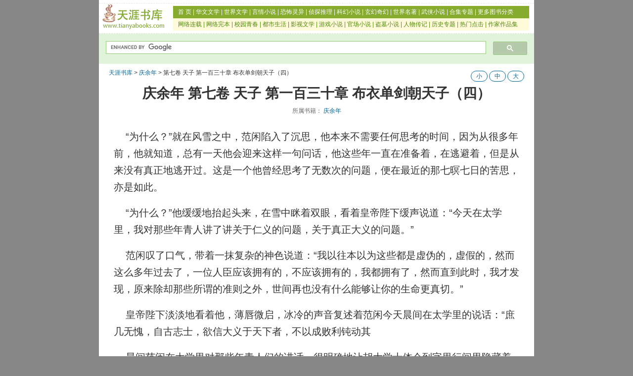

--- FILE ---
content_type: text/html
request_url: https://www.tianyabooks.com/net/qingyunian/2292.html
body_size: 10307
content:
<!DOCTYPE html PUBLIC "-//W3C//DTD XHTML 1.0 Transitional//EN" "http://www.w3.org/TR/xhtml1/DTD/xhtml1-transitional.dtd">
<html xmlns="http://www.w3.org/1999/xhtml">
<head>
<title>庆余年 第七卷 天子 第一百三十章 布衣单剑朝天子（四） by 猫腻 - 天涯书库 - 小说在线阅读</title>

<meta http-equiv="Content-Type" content="text/html; charset=gbk" />
<meta name="keywords" content="第七卷 天子 第一百三十章 布衣单剑朝天子（四） - 庆余年">
<meta name="description" content="第七卷 天子 第一百三十章 布衣单剑朝天子（四） - 庆余年 在线阅读.">
<link rel="stylesheet" type="text/css" media="screen" href="/css5/style.css">
<meta name="viewport" content="width=device-width, initial-scale=1.0">
<meta http-equiv="Cache-Control" content="no-siteapp">
<script async src="https://pagead2.googlesyndication.com/pagead/js/adsbygoogle.js?client=ca-pub-6367258570243400" crossorigin="anonymous"></script>
</head>

<body>
<div class="page">
<div class="catheader">
    <div class="top-left">
            <a href="https://www.tianyabooks.com/"><img src="/images/logo.png" alt="天涯书库" title="天涯书库" border="0" height="60" width="130"></a>
    </div>
    <div class="top-right">
            <div class="nav-top">
            	<a href="https://www.tianyabooks.com" target="_parent">首 页</a> | <a href="/cn/" target="_parent">华文文学</a> | 
            	<a href="/world/" target="_parent">世界文学</a> | <a href="/romance/" target="_blank">言情小说</a> | 
            	<a href="/horror/" target="_parent">恐怖灵异</a> | <a href="/spy/" target="_parent">侦探推理</a> | 
            	<a href="/sf/" target="_parent">科幻小说</a> | <a href="/fantasy/" target="_parent">玄幻奇幻</a> | 
            	<a href="/zhuanti/classic.html" target="_parent">世界名著</a> | <a href="https://wx.tianyabooks.com/">武侠小说</a> | 
            	<a href="/2024/" target="_parent">合集专题</a> | <a href="/sort.html">更多图书分类</a>
            </div>
            <div class="nav-bottom">
            	<a href="/lianzai/" target="_parent">网络连载</a> | <a href="/net/" target="_parent">网络完本</a> | 
            	<a href="/xyqc/" target="_parent">校园青春</a> | <a href="/dushi/" target="_parent">都市生活</a> | 
            	<a href="/zhuanti/film_lit.html" target="_parent">影视文学</a> | <a href="/zhuanti/game.html" target="_parent">游戏小说</a> | 
            	<a href="/zhuanti/gc.html" target="_parent">官场小说</a> | <a href="/zhuanti/daomu.html">盗墓小说</a> | 
            	<a href="/zhuanti/zhuanji.html" target="_parent">人物传记</a> | <a href="/zhuanti/history.html" target="_parent">历史专题</a> | 
            	<a href="/top100.html" target="_parent">热门点击</a> | <a href="/author.html" target="_parent">作家作品集</a>
            </div>
    </div>
</div>

	<div class="subhead">
		<a href="javascript:history.go(-1);">返回</a>
		<a href="https://www.tianyabooks.com/">天涯书库</a><a href="./index.html" class="bs">目录</a>		
	</div>
	<div>
		<script async src="https://cse.google.com/cse.js?cx=555eb11627da94aef"></script><div class="gcse-search"></div>
	</div>
	<div class="path">
		<div class="crumb">
		<a title="天涯书库" href="https://www.tianyabooks.com" class="home">天涯书库</a> &gt; <a title="庆余年" href="./index.html" class="taxonomy category">庆余年</a> &gt; 第七卷 天子 第一百三十章 布衣单剑朝天子（四）</div>
		<div class="readbutton">
			<a class="pchidden" href="javascript:switchNightMode()" target="_self" id="NightModebutton">夜间模式</a>
			<a href="javascript:switchFontSize('-1')" target="_self" id="neirongSmallSize">小</a>
			<a href="javascript:switchFontSize('0')" target="_self" id="neirongMiddleSize">中</a>
			<a href="javascript:switchFontSize('1')" target="_self" id="neirongBigSize">大</a>
		</div>
	</div>

	<div class="content book-content">
		<h1>庆余年 第七卷 天子 第一百三十章 布衣单剑朝天子（四）</h1>
		<div class="info">所属书籍：
			<a href="./index.html" title="庆余年">庆余年</a>
		</div>

		<div class="neirong" id="neirong">
						<p>
							&nbsp;&nbsp;&nbsp;&nbsp;“为什么？”就在风雪之中，范闲陷入了沉思，他本来不需要任何思考的时间，因为从很多年前，他就知道，总有一天他会迎来这样一句问话，他这些年一直在准备着，在逃避着，但是从来没有真正地逃开过。这是一个他曾经思考了无数次的问题，便在最近的那七暝七日的苦思，亦是如此。<br />
<br />
&nbsp;&nbsp;&nbsp;&nbsp;“为什么？”他缓缓地抬起头来，在雪中眯着双眼，看着皇帝陛下缓声说道：“今天在太学里，我对那些年青人讲了讲关于仁义的问题，关于真正大义的问题。”<br />
<br />
&nbsp;&nbsp;&nbsp;&nbsp;范闲叹了口气，带着一抹复杂的神色说道：“我以往本以为这些都是虚伪的，虚假的，然而这么多年过去了，一位人臣应该拥有的，不应该拥有的，我都拥有了，然而直到此时，我才发现，原来除却那些所谓的准则之外，世间再也没有什么能够让你的生命更真切。”<br />
<br />
&nbsp;&nbsp;&nbsp;&nbsp;皇帝陛下淡淡地看着他，薄唇微启，冰冷的声音复述着范闲今天晨间在太学里的说话：“庶几无愧，自古志士，欲信大义于天下者，不以成败利钝动其<br />
<br />
&nbsp;&nbsp;&nbsp;&nbsp;晨间范闲在太学里对那些年青人们的讲话，很明确地让胡大学士体会到字里行间里隐藏着的杀气和决绝之意。胡大学士惶恐入宫，自然将太学里的那一幕讲述给陛下知晓，皇帝竟是将范闲的这段话能够背出来。<br />
<br />
&nbsp;&nbsp;&nbsp;&nbsp;范闲也感到了一丝诧异，有些苦涩地笑了笑，说道：“我不是这种以大义为人生准则的人，我也不是一个道德至上的圣人。我的根骨里，依然只是一个除了爱自己，尊重自己之外，什么都不是地人。”<br />
<br />
&nbsp;&nbsp;&nbsp;&nbsp;“这大概是藏在我骨子里的东西，被自我隐瞒封闭了二十余年的东西。”范闲看着皇帝，十分认真说道：“我这生要抡圆了活。要放肆地活，要活的尽性无悔，所以我要心安理得。而如果就这样下去，那些埋在我骨子里的东西，会让我终生不得心安理得。”<br />
<br />
&nbsp;&nbsp;&nbsp;&nbsp;“这世间繁华权位令人眼盲耳聋，我却依然无法装做自己不知道，没听过，那些当年曾经发生的事情，这个秋天发生地事情。”范闲的面庞上浮现出一丝淡淡的悲伤。缓缓说道：“陈萍萍回京是要问陛下一句话。而我却不需要去问，我只知道这些事情是不公平地，而且这种不公平是施诸于爱我及我爱的那些人身上，如果世间再没有我，再没有今天这样勇敢走到陛下身前的我，那些已经逝去的人，又到哪里去寻觅公平？”<br />
<br />
&nbsp;&nbsp;&nbsp;&nbsp;“他们不应该被这个世界忘记，他们所受的不公，必须要通过某种方式得到救赎。”范闲望着皇帝陛下说道：“这是陛下您的责任。也是我的义务。皇帝听到了范闲自抒胸臆地这番话，沉默了很久，语声寒冷缓缓问道：“你为何不问朕当年究竟发生了什么？你为何不问朕？莫非朕就没有苦衷？”<br />
<br />
&nbsp;&nbsp;&nbsp;&nbsp;“靖王府，也就是当年地诚王府里，至今还留着很多母亲私下给您的奏章之类的文字。”范闲沉默片刻后应道：“我都看过。我不需要问什么。我知道当年的事情是因何而发生。至于对这片大陆，亿万百姓。究竟她的死亡是好事还是恶事，我并不怎么在意。”<br />
<br />
&nbsp;&nbsp;&nbsp;&nbsp;他笑了笑，有些困难地笑了笑，说道：“陛下，其实这不是有关天下，有关正义的辩论，这不是公仇，这只是……私怨。”<br />
<br />
&nbsp;&nbsp;&nbsp;&nbsp;“好一个私怨。”皇帝陛下也笑了起来，双手负于后，孤立风雪中，整个人说不出的寂寞，“她是你的母亲，莫非朕便不是你的父亲？”<br />
<br />
&nbsp;&nbsp;&nbsp;&nbsp;范闲地身体微微一僵，没有就这个问题继续说下去，而是转而平静说道：“陛下胸中有宏图伟业，您按照您所以为正确的道路在行走，然而在我看来，再伟大光荣正确的目的，若用卑鄙的手段做出来，其实都不值得尊敬。”<br />
<br />
&nbsp;&nbsp;&nbsp;&nbsp;皇帝陛下地唇角泛起一丝讥诮地笑容，看着范闲无所畏怯的眼眸说道：“莫非你以为今日在京都大杀四方，就是很光彩地手段？”<br />
<br />
&nbsp;&nbsp;&nbsp;&nbsp;范闲笑着摇了摇头，应道：“我的目的只在乎了结数十年前一段公案，撕毁我这一生头顶最大的阴影，一切都只是从自我的角度出发，正如先前所言，此乃私怨，本来就没有什么伟大光荣正确的意味。既然如此手段如何卑鄙又算得什么？”<br />
<br />
&nbsp;&nbsp;&nbsp;&nbsp;他顿了顿，用一种复杂的眼神，有些感慨有些感叹的眼神望着皇帝陛下说道：“在这些方面，我似陛下更多，对陛下与我而言，好人是一个多么奢侈的形容词啊……不过也正因为如此，所以我才没有像她那样，直到死都还糊里糊涂，莫名其妙，至少我在死前，还可以问陛下一句。”<br />
<br />
&nbsp;&nbsp;&nbsp;&nbsp;这句话说的是叶轻眉与范闲两个人之间根本性的差别，然而世事无常且奇妙的是，范闲在这个世间奔波享受上升，最后竟还是慢慢地偏着叶轻眉的路子去了。因为这一对前后降世，隔着时光互相温暖的灵魂，大概是这世间唯一对于皇权没有天然敬畏心的存在，从最内在的那个部分说起，他们在龙椅面前，都有笔直站立的**吧。<br />
<br />
&nbsp;&nbsp;&nbsp;&nbsp;皇帝陛下平静着，微笑着，带着一抹古怪情绪看着范闲，不知道他是不是感觉自己似乎在隔了很多年之后，又看见了那个女子。<br />
<br />
&nbsp;&nbsp;&nbsp;&nbsp;迎接着范闲看似平静，实则字字诛心地感叹，皇帝陛下没有动怒，没有阴郁，反而平静地开始说起别的事情：“当年太平别院之变，朕并没有奢望你能活下来。”<br />
<br />
&nbsp;&nbsp;&nbsp;&nbsp;范闲微微点头，当年太平别院血案，叶轻眉刚生下自己不久，正是最孱弱的时候。而自己只是一个婴儿，怎么可能在皇后一族的疯狂追杀，秦家大军的冷漠监视下存活？皇帝当年既然营织了这个卑鄙冷血地计划，自然也冷漠地不理自己的死活。<br />
<br />
&nbsp;&nbsp;&nbsp;&nbsp;如果不是老范家拼了命，如果不是五竹叔赶回来的快，如果不是陈萍萍发现事情不对劲。提前从北方的边境上赶了回来，如今的庆国哪里会有自己的存在。<br />
<br />
&nbsp;&nbsp;&nbsp;&nbsp;“然而你终究是活了下来，而且被送到了姆妈那里。朕在略感惊诧之余，不可否认，心里还是松了一口气，毕竟你是朕地骨肉。”皇帝望着范闲平静说道：“如今想来萍萍那时候便已经对我动疑了，不然不可能同意老五的要求，把你送到澹州，他知道在这个世上。我对太后。对姆妈都是以母视之，只有眼睁睁看着这成为既定事实。”<br />
<br />
&nbsp;&nbsp;&nbsp;&nbsp;“若事情就这样下去也便罢了，顶多朕在京都，你在澹州，逢年过节的时候，朕会想起还有一个私生子在遥远地澹州海边，给范府再加些赏赐，送到你的身边。”皇帝陛下的发上沾着雪花，一时间竟分不清楚究竟是雪还是如雪的发丝。整个人已经渐渐有了一种老态“然而陈萍萍似乎不这么想，你四岁的时候，他就把费介送到了你的身边，并且暗中调了一批监察院的密探交给了姆妈使唤。这件事情，他入宫告诉过朕。朕本来以为他有些多此一举……”<br />
<br />
&nbsp;&nbsp;&nbsp;&nbsp;皇帝地眉头皱了起来。似乎是在回忆这十几年里地过往，说道：“然而你十二岁那年。便遭了刺客。”<br />
<br />
&nbsp;&nbsp;&nbsp;&nbsp;皇帝看了范闲一眼，摇头说道：“那些年你在澹州，想必不知道，澹州的消息通过监察院一直送到陈萍萍的案头，那个老跛子竟是拿出了比操持院务更浓烈的热情，时时入宫，将你的一举一动告诉朕。”<br />
<br />
&nbsp;&nbsp;&nbsp;&nbsp;“你在澹州调戏丫环，你在澹州登上屋顶大呼小叫，你开始亲自下厨给姆妈做菜了，你体内修练的异常凶险的霸道真气……”皇帝的脸上浮现出一丝怪异的笑意，“你地一举一动朕都知晓，甚至比在京都的这几个儿子还要清楚，于是乎，你虽远在澹州，但朕似乎却习惯了你就在朕的身边。”<br />
<br />
&nbsp;&nbsp;&nbsp;&nbsp;“然后你来到了京都，来到了朕的身边，在庆庙，在别院外的茶铺里。”皇帝看了范闲一眼，笑容渐渐敛去，“你入了监察院，你上了悬空庙，你陪朕入了小楼，你被朕支去了江南，朕必须承认，你就是朕地儿子，还是朕最喜爱地那个。”<br />
<br />
&nbsp;&nbsp;&nbsp;&nbsp;“你母亲曾经说过一句话，喜爱就是习惯，朕习惯了你的存在，当你还小地时候。”皇帝忽然仰头望着雪空，不知道是在看着谁，忽然点了点头，说道：“然而朕最喜爱的儿子，却不肯当朕的儿子，这时候还站在朕的身前，要挑战朕的权威，要为当年的事情寻觅一个公平。”<br />
<br />
&nbsp;&nbsp;&nbsp;&nbsp;他低下头，冷漠地看着范闲，说道：“你我父子之间，没有胜负，细细算来到如今，终究还是陈萍萍赢了。”<br />
<br />
&nbsp;&nbsp;&nbsp;&nbsp;范闲听明白了这句话，所以他陷入了沉默之中。<br />
<br />
&nbsp;&nbsp;&nbsp;&nbsp;“既然你不是一个以天下为念的仁义之人，既然你所寻求的只是解决私怨，非为公义，那朕不是很明白你今日的选择。”皇帝陛下没有给范闲更多感受自己更像一位亲人的模样，直接冷漠开口质问道。<br />
<br />
&nbsp;&nbsp;&nbsp;&nbsp;既然只是为了报私仇，既然只是为了求痛快的公平，为什么范闲先前还要以雪地为天下，与皇帝陛下摆事实讲道理，扔出那么多的筹码，只求将战场局限在皇城内，将敌我双方限定在父子之间？复仇向来没有什么仁慈可言，这庆国，这天下，都可以是范闲的利器。<br />
<br />
&nbsp;&nbsp;&nbsp;&nbsp;范闲沉默片刻后说道：“我在府里想了七日。”他笑了笑，继续说道：“所谓闭关都是假话，七天七夜锁在房里，那会把人逼疯的，我也要吃东西，散散风。”<br />
<br />
&nbsp;&nbsp;&nbsp;&nbsp;他的表情渐渐柔和平静起来，说道：“夜深的时候，婉儿她们都睡了，我会一个人偷偷摸摸地从房里出来，披着一件单衣，就像一个游魂一样，在府里的园子里逛着。那些天京都一直继继续续地有雪，夜里冷的厉害，看园子的老婆子们都躲在角房里喝酒，也没有人注意到我。”<br />
<br />
&nbsp;&nbsp;&nbsp;&nbsp;“我就一个人逛啊逛啊逛。”范闲看着皇帝陛下，睁着那双眼，极为认真说道：“我这才发现。原来范府地园子竟然这样大，平日里一直忙于政务，忙于勾心斗角。竟是连自家的园子都险些忘了模样。直到这七天才注意到这一点，范府的园子，竟是比江南的华园面积都还要大些。”<br />
<br />
&nbsp;&nbsp;&nbsp;&nbsp;“南城那条街上不知道有多少府邸，不知占了多少地方。”范闲认真说道：“还有那些吃穿用度，平日里不起眼的地方，在我看来是很寻常的事物，实际上对于那些平民百姓来说。都是极奢华地享受。”<br />
<br />
&nbsp;&nbsp;&nbsp;&nbsp;他指着这片迷雪中的皇宫。说道：“当然，最大的园子，还是这座皇宫。”<br />
<br />
&nbsp;&nbsp;&nbsp;&nbsp;“过往这些年，我在过好自己小日子地同时，顺手帮衬一下那些黎民百姓的生活，不论是内库是河工衙门还是杭州会，很是得了些名声。我本以为是我在帮助他们，但忽然才明白，原来其实只不过是他们在供养我们。”范闲面色平静。看着皇帝陛下说道：“既然如此，我又凭什么向他们要求感恩之<br />
<br />
&nbsp;&nbsp;&nbsp;&nbsp;“我不是圣人，我什么缺点都有，只是这些年比较好的，虚伪地隐瞒了起来。可是扪心自问。我终究还是爱庆国的。”<br />
<br />
&nbsp;&nbsp;&nbsp;&nbsp;“这个国度就算再不好，可是在陛下的统治下。百姓们过的还算幸福，有内库有监察院，如果我不瞎搞，至少这种好日子还可以过上几十年。”<br />
<br />
&nbsp;&nbsp;&nbsp;&nbsp;“先前说了，连感恩之心，我都不配有，那我凭什么仅仅因为自己的私仇，却去祸害他们？把这天下搞地动荡起来，四处杀人放火，天下分崩离析，害得他们凄惨不堪，难道我就会很快活？”<br />
<br />
&nbsp;&nbsp;&nbsp;&nbsp;“如果为了复仇，我选择了那条道路，且不说天上那个老跛子会怎么看，但我想，母亲大人她定是不欢喜地。”<br />
<br />
&nbsp;&nbsp;&nbsp;&nbsp;“既然是为他们觅求公平，那又怎么能选择一条她们不喜的道路？”<br />
<br />
&nbsp;&nbsp;&nbsp;&nbsp;“我爱庆国，所以我希望这仅仅是一场陛下与我之间的战争，这只是我们之间的事情，最好不要拖太多人进来。”<br />
<br />
&nbsp;&nbsp;&nbsp;&nbsp;“以前有人说过，人生于世当依正道而行。什么是正道？是做对的事情……然而我一直想不明白，此亦一是非，彼亦一是非，我怎么能以自己的是非来判断陛下的是非，以一己之是非来天下之是非？判断对错是非的标准到底是什么？”<br />
<br />
&nbsp;&nbsp;&nbsp;&nbsp;“这终究只能是主观的感受。”<br />
<br />
&nbsp;&nbsp;&nbsp;&nbsp;“若说正道是做对地事情，那么所谓对，便是让自己心安理得的方向。今日我入宫与陛下说这些，做这些，便是想让自己心安理得。”将这七日里的所思所想说了一大半出来，至于剩下的那一小半，则涉及到他与陛下之间的较量，不止今日，包括可能将来地较量。这种心意上地互相伤害与试探，多说无益，只有坏处。<br />
<br />
&nbsp;&nbsp;&nbsp;&nbsp;“这世上没有真正的圣人。”皇帝微垂眼帘，雪花在他地睫毛上挂了少许，“或许你母亲算一个，而你今日说的话，至少算是靠近了此间真义，你母亲若知道你成长成今日这样的年青人，想必心里会很安慰才是。”<br />
<br />
&nbsp;&nbsp;&nbsp;&nbsp;范闲安静地看着皇帝老子的清瘦面容，忽然不知道为什么，他的内心深处涌起一股让他自己都感到害怕的同情，悲伤，这种在不适当的时机出现的不适当的情绪，让他感到了惶恐。面对着这样一座雪山似的绝顶人物，还同情对方什么？<br />
<br />
&nbsp;&nbsp;&nbsp;&nbsp;或许只是同情这位皇帝直到今时今日，依然将范闲看成自己最得意的骨肉，而根本不知道范闲的躯壳里藏着一个早已定性的灵魂。或许范闲是同情对方被自己的演戏功夫一直瞒着，而注定到你死我活的那刹那，范闲依然不可能袒露真正的心声。<br />
<br />
&nbsp;&nbsp;&nbsp;&nbsp;这些年里，范闲在皇帝的面前扮演忠臣孝子，孤臣孽子，便是今日大杀京都，入宫面斥，依然是扮演的如此纯良中正肃然，以言辞为锋，以表现为刃，一步步一句句地刺进了皇帝的内心。<br />
<br />
&nbsp;&nbsp;&nbsp;&nbsp;这便是心战，当年范闲要对付北齐圣女海棠朵朵，在京都里开始准备，在北海里荡漾，在上京城酒楼里佯醉真醉，摇啊摇啊摇到了一起，再至江南那一触手的温柔，终于实实在在地胜了这一仗。<br />
<br />
&nbsp;&nbsp;&nbsp;&nbsp;皇帝陛下不是海棠，范闲在他的面前演的更久，演的更辛苦，却不曾知道是否可以真的触动对方那颗风雪不化的心。然而这场戏注定要一直演下去，哪怕范闲死在对方的手里，也要继续演下去，不如此，不能将此人从神坛，从龙椅上拉下来，不如此，不能将那些范闲想保护的人保护好。<br />
<br />
&nbsp;&nbsp;&nbsp;&nbsp;破罐子破摔，光脚的不怕穿鞋的？范闲能够无耻厚黑到此程度，以杀戮对杀戮。然而庆帝又岂是这般容易击败的对手，范闲够冷血，对方更冷血，所以今天这场眼光能见的杀伐冷血绝决，其实都是铺垫和序言。<br />
<br />
&nbsp;&nbsp;&nbsp;&nbsp;真正的大幕便在此时就要拉开。<br />
<br />
&nbsp;&nbsp;&nbsp;&nbsp;风雪不再在空中卷动，而是直直洒洒地落了下来，由小花骨朵儿变成了一片片的鹅毛，带着一种沉甸甸的美感，落在了皇帝与范闲的身上。<br />
<br />
&nbsp;&nbsp;&nbsp;&nbsp;由门下中书行至深宫，一番长谈，范闲体内大小两个周天里性质截然不同的真气早已温养完毕，整个人的身体都晋入到一种无喜无悲的境界之中，体内的真气充沛到了极点，只等待着哪一片雪花触到那个时机。<br />
<br />
&nbsp;&nbsp;&nbsp;&nbsp;风雪之中，庆帝负手而立，身上挟着一股天然的无上威势，他微眯着眼，带着一丝讥讽的微笑看着范闲。<br />
<br />
&nbsp;&nbsp;&nbsp;&nbsp;范闲所挟之实早已借风雪之势释了出去，然而一触陛下身周方寸，便似碰到了一座坚可不摧的大雪山，再也无法前进一步。<br />
<br />
&nbsp;&nbsp;&nbsp;&nbsp;大宗师的修为境界，不是凡人所能触及，庆帝只是这般冷漠淡然地看着范闲，目光所及，便将范闲压制在雪地中。<br />
<br />
&nbsp;&nbsp;&nbsp;&nbsp;君臣父子二人对峙良久，皇帝忽然讽意十足地笑了：“即便是要成全你的心安理得，总是需要时间的。”<br />
<br />
&nbsp;&nbsp;&nbsp;&nbsp;说完这句话，皇帝负手于后，洒然抬腿，一步便走了出去。股霸道雄浑真气的风雪中，皇帝陛下说走就走，毫不在意，潇洒随心，就像是此时势的迭加，风雪的狂舞，根本不可能困住他的步伐。<br />
<br />
&nbsp;&nbsp;&nbsp;&nbsp;这一步看似简单，实则大有深意，大不简单。<br />
<br />
&nbsp;&nbsp;&nbsp;&nbsp;喀喇无数声碎响，清清楚楚地风雪声中响了起来。范闲站在积雪之上的双脚，忽然毫无来由地向下沉了一寸！<br />
<br />
&nbsp;&nbsp;&nbsp;&nbsp;以范闲的双脚为圆心，无数道细细的裂纹伸展出去，就像是闪电一样，却长久不褪，留在雪上，又如蛛网，虽在风雪之中，亦不轻断。<br />
<br />
&nbsp;&nbsp;&nbsp;&nbsp;这些细细的裂纹伸展的极广极远，竟是清清楚楚地现出了下面的黑土，看上去就像一种难以言喻的符文，有一种奇妙的美感。<br />
<br />
&nbsp;&nbsp;&nbsp;&nbsp;范闲孤伶伶地站在这些裂纹正中，沉默许久，面色平静冷漠，全势而出，竟是困不住对方一步，对方那一步，便轻轻松松走了出去，竟似已不在这天地之间了。<br />
<br />
&nbsp;&nbsp;&nbsp;&nbsp;他忽然想到澹州悬崖上五竹叔说的那句脱了衣服去，先前皇帝陛下的那一步，已然完美地达到了这句谒子的完美境界，不止抛却这残躯，更早已走出此间了。<br />
<br />
&nbsp;&nbsp;&nbsp;&nbsp;然而范闲没有任何绝望失望之意，因为他本来就知道，自己面对的是如今这片大陆仅存的大宗师，本来就已经快要超出凡俗范畴的人物。<br />
<br />
&nbsp;&nbsp;&nbsp;&nbsp;他在雪中思忖片刻，然后抬膝，踩着陛下留下来的足迹向着小楼里走去。						</p>
		</div>
		<div class="ad-bottom">
		</div>
	</div>

		<div class="path pchidden">
		<div class="crumb">
		<a title="天涯书库" href="https://www.tianyabooks.com" class="home">天涯书库</a> &gt; <a title="庆余年" href="./index.html" class="taxonomy category">庆余年</a> &gt; 第七卷 天子 第一百三十章 布衣单剑朝天子（四）</div>
	</div>

	<div class="book-nav">
		<div class="next">下一页：<a id="BookNext" href="2293.html">下一章</a></div>
		<div class="prev">上一页：<a id="BookNext" href="2291.html">上一章</a></div>
		<div class="home">回目录：<a id="BookHome" title="《庆余年》全集在线阅读" href="./">《庆余年》</a></div>
	</div>



<div class="mulu-title pchidden">
    <h2 class="">看过此书的人还喜欢</h3>
</div>

<div class="common-list1 common-list2 pchidden">

<a href="/net/qingyunian/" ><b>1</b>《庆余年》<span class="common-ver-line">作者：猫腻</span></a>
<a href="/net/jianke/" ><b>2</b>《间客》<span class="common-ver-line">作者：猫腻</span></a>
<a href="/net/zhuqueji/" ><b>3</b>《朱雀记》<span class="common-ver-line">作者：猫腻</span></a>
<a href="/net/zhuxian/" ><b>4</b>《诛仙》<span class="common-ver-line">作者：萧鼎</span></a>
<a href="/net/xiedu/" ><b>5</b>《亵渎》<span class="common-ver-line">作者：烟雨江南</span></a>
<a class="load-more" href="/sort.html">查看图书全部分类</a>
</div>
</div>
	
	</div>
<script type="text/javascript" src="/css5/readbt.js"></script>
<div class="footer">
    <div class="footer-nav">
			<a href="https://wx.tianyabooks.com/" target="_blank">武侠分站</a>
			<a href="#">意见反馈</a>
			<a href="https://www.tianyabooks.com/sort.html">书籍分类</a>
			<a href="javascript:window.scrollTo(0,0)">
				回顶部 <i></i>
			</a>
		</div>
    <div class="copyright"> &copy; 天涯书库 tianyabooks.com</div>
        <div class="shengming">所有内容版权归版权方或原作者所有。</div>
</div>
</div>
<script defer src="https://static.cloudflareinsights.com/beacon.min.js/vcd15cbe7772f49c399c6a5babf22c1241717689176015" integrity="sha512-ZpsOmlRQV6y907TI0dKBHq9Md29nnaEIPlkf84rnaERnq6zvWvPUqr2ft8M1aS28oN72PdrCzSjY4U6VaAw1EQ==" data-cf-beacon='{"version":"2024.11.0","token":"320ea74b35b548d6b5d182459b69415b","r":1,"server_timing":{"name":{"cfCacheStatus":true,"cfEdge":true,"cfExtPri":true,"cfL4":true,"cfOrigin":true,"cfSpeedBrain":true},"location_startswith":null}}' crossorigin="anonymous"></script>
</body>
</html>


--- FILE ---
content_type: text/html; charset=utf-8
request_url: https://www.google.com/recaptcha/api2/aframe
body_size: 115
content:
<!DOCTYPE HTML><html><head><meta http-equiv="content-type" content="text/html; charset=UTF-8"></head><body><script nonce="7SAv9sm4BQV_ovIKLeDTeQ">/** Anti-fraud and anti-abuse applications only. See google.com/recaptcha */ try{var clients={'sodar':'https://pagead2.googlesyndication.com/pagead/sodar?'};window.addEventListener("message",function(a){try{if(a.source===window.parent){var b=JSON.parse(a.data);var c=clients[b['id']];if(c){var d=document.createElement('img');d.src=c+b['params']+'&rc='+(localStorage.getItem("rc::a")?sessionStorage.getItem("rc::b"):"");window.document.body.appendChild(d);sessionStorage.setItem("rc::e",parseInt(sessionStorage.getItem("rc::e")||0)+1);localStorage.setItem("rc::h",'1768485937606');}}}catch(b){}});window.parent.postMessage("_grecaptcha_ready", "*");}catch(b){}</script></body></html>

--- FILE ---
content_type: application/javascript
request_url: https://www.tianyabooks.com/css5/readbt.js
body_size: 242
content:
//checknight
checknight();
function checknight() {
    // if(document.cookie.replace(/(?:(?:^|.*;\s*)night\s*\=\s*([^;]*).*$)|^.*$/, "$1") === ''){
    //     // //21:00~6:00 start NightMode
    //     // if(new Date().getHours() > 21 || new Date().getHours() < 6){
    //     //     document.body.classList.add('night');
    //     //     document.cookie = "night=1;path=/";
    //     // }else{
    //     //     document.body.classList.remove('night');
    //     //     document.cookie = "night=0;path=/";
    //     // }
    // }else{
    var night = document.cookie.replace(/(?:(?:^|.*;\s*)night\s*\=\s*([^;]*).*$)|^.*$/, "$1") || '0';
    if (night == '0') {
        document.body.classList.remove('night');
        document.getElementById("NightModebutton").innerHTML = '夜间模式';
    } else if (night == '1') {
        document.body.classList.add('night');
        document.getElementById("NightModebutton").innerHTML = '日间模式';
    }
    // }
}

//switchNightMode
function switchNightMode() {
    var night = document.cookie.replace(/(?:(?:^|.*;\s*)night\s*\=\s*([^;]*).*$)|^.*$/, "$1") || '0';
    if (night == '0') {
        document.body.classList.add('night');
        document.getElementById("NightModebutton").innerHTML = '日间模式';
        document.cookie = "night=1;path=/"
    } else {
        document.body.classList.remove('night');
        document.getElementById("NightModebutton").innerHTML = '日间模式';
        document.cookie = "night=0;path=/"
    }
}

//checkFontSize
checkFontSize();
function checkFontSize(){
    var fontsize = document.cookie.replace(/(?:(?:^|.*;\s*)fontsize\s*\=\s*([^;]*).*$)|^.*$/, "$1") || '0';
    switchFontSize(fontsize);
}

function switchFontSize(size) {
    switch(size) {
         case "-1":
            document.getElementById("neirong").style.fontSize = "18px";
            document.getElementById("neirong").style.lineHeight = "32px";
            document.cookie = "fontsize=-1;path=/";
            break;
         case "0":
            document.getElementById("neirong").style.fontSize = "20px";
            document.getElementById("neirong").style.lineHeight = "34px";
            document.cookie = "fontsize=0;path=/";
            break;
         case "1":
            document.getElementById("neirong").style.fontSize = "32px";
            document.getElementById("neirong").style.lineHeight = "60px";
            document.cookie = "fontsize=1;path=/";
            break;
         default:
            break;
    }
}